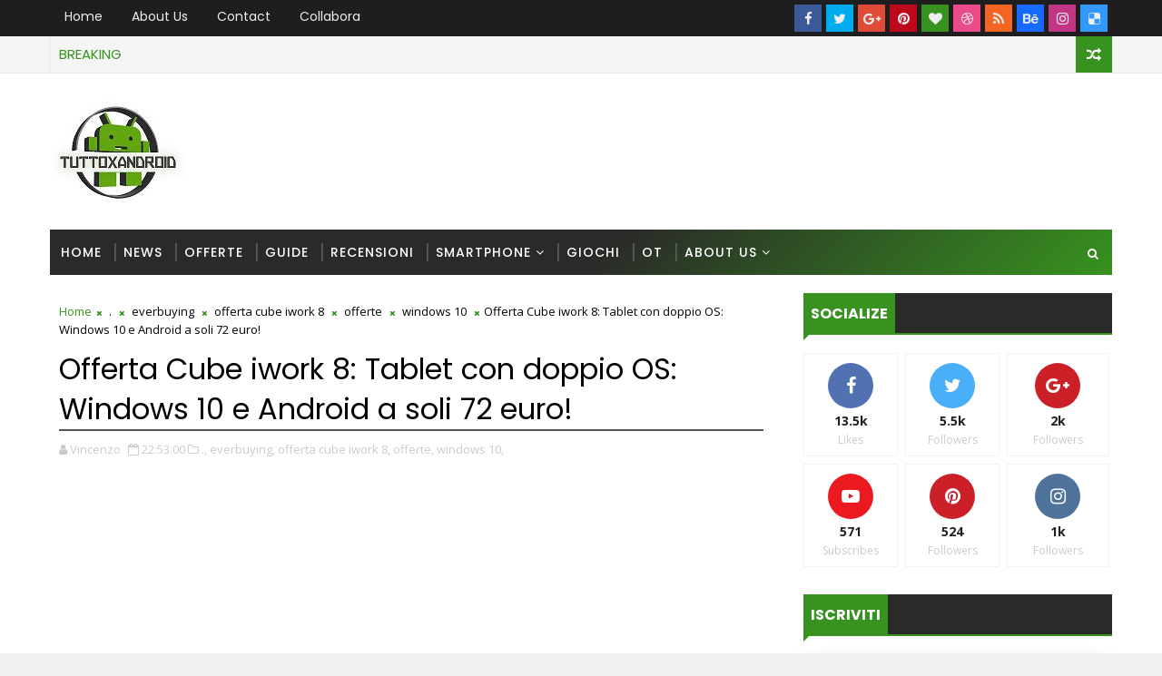

--- FILE ---
content_type: text/html; charset=utf-8
request_url: https://www.google.com/recaptcha/api2/aframe
body_size: 268
content:
<!DOCTYPE HTML><html><head><meta http-equiv="content-type" content="text/html; charset=UTF-8"></head><body><script nonce="smDYLkGbi8y0KRwzNc36hQ">/** Anti-fraud and anti-abuse applications only. See google.com/recaptcha */ try{var clients={'sodar':'https://pagead2.googlesyndication.com/pagead/sodar?'};window.addEventListener("message",function(a){try{if(a.source===window.parent){var b=JSON.parse(a.data);var c=clients[b['id']];if(c){var d=document.createElement('img');d.src=c+b['params']+'&rc='+(localStorage.getItem("rc::a")?sessionStorage.getItem("rc::b"):"");window.document.body.appendChild(d);sessionStorage.setItem("rc::e",parseInt(sessionStorage.getItem("rc::e")||0)+1);localStorage.setItem("rc::h",'1769636192507');}}}catch(b){}});window.parent.postMessage("_grecaptcha_ready", "*");}catch(b){}</script></body></html>

--- FILE ---
content_type: text/javascript; charset=UTF-8
request_url: https://www.tuttoxandroid.com/feeds/comments/default?alt=json-in-script&max-results=5&callback=jQuery1110004307488682118987_1769636185038&_=1769636185039
body_size: 2298
content:
// API callback
jQuery1110004307488682118987_1769636185038({"version":"1.0","encoding":"UTF-8","feed":{"xmlns":"http://www.w3.org/2005/Atom","xmlns$openSearch":"http://a9.com/-/spec/opensearchrss/1.0/","xmlns$gd":"http://schemas.google.com/g/2005","id":{"$t":"tag:blogger.com,1999:blog-5298067787674800101.comments"},"updated":{"$t":"2026-01-06T15:34:44.098+01:00"},"title":{"type":"text","$t":"Tuttoxandroid"},"link":[{"rel":"http://schemas.google.com/g/2005#feed","type":"application/atom+xml","href":"https:\/\/www.tuttoxandroid.com\/feeds\/comments\/default"},{"rel":"self","type":"application/atom+xml","href":"https:\/\/www.blogger.com\/feeds\/5298067787674800101\/comments\/default?alt=json-in-script\u0026max-results=5"},{"rel":"alternate","type":"text/html","href":"http:\/\/www.tuttoxandroid.com\/"},{"rel":"hub","href":"http://pubsubhubbub.appspot.com/"},{"rel":"next","type":"application/atom+xml","href":"https:\/\/www.blogger.com\/feeds\/5298067787674800101\/comments\/default?alt=json-in-script\u0026start-index=6\u0026max-results=5"}],"author":[{"name":{"$t":"Vincenzo"},"uri":{"$t":"http:\/\/www.blogger.com\/profile\/15096961481141884168"},"email":{"$t":"noreply@blogger.com"},"gd$image":{"rel":"http://schemas.google.com/g/2005#thumbnail","width":"32","height":"32","src":"\/\/blogger.googleusercontent.com\/img\/b\/R29vZ2xl\/AVvXsEgwtp7-uCr9vxLuG2f2GHoyKRoh0DooeWCkuzrkPmLPf53APVlffdw3c8sRlGOefwZPN6CkrFRsuLmIyZWFSNZ7L0dNj4_thu2qgAsEz6MjpNxyUMOpKB5ukUiDlsnw7JE\/s220\/Foto+profilo.jpg"}}],"generator":{"version":"7.00","uri":"http://www.blogger.com","$t":"Blogger"},"openSearch$totalResults":{"$t":"243"},"openSearch$startIndex":{"$t":"1"},"openSearch$itemsPerPage":{"$t":"5"},"entry":[{"id":{"$t":"tag:blogger.com,1999:blog-5298067787674800101.post-8827908143233096328"},"published":{"$t":"2026-01-06T15:34:44.098+01:00"},"updated":{"$t":"2026-01-06T15:34:44.098+01:00"},"title":{"type":"text","$t":"Electric scooters are such a convenient and eco-fr..."},"summary":{"type":"text","$t":"Electric scooters are such a convenient and eco-friendly way to get around the city—perfect for daily commuting or weekend rides! For brightening up your home or office, check out \u003Ca href=\"https:\/\/electra.ae\/\" rel=\"nofollow\"\u003Elighting suppliers in uae\u003C\/a\u003E.\u003Cbr \/\u003E"},"link":[{"rel":"edit","type":"application/atom+xml","href":"https:\/\/www.blogger.com\/feeds\/5298067787674800101\/3899641011809299109\/comments\/default\/8827908143233096328"},{"rel":"self","type":"application/atom+xml","href":"https:\/\/www.blogger.com\/feeds\/5298067787674800101\/3899641011809299109\/comments\/default\/8827908143233096328"},{"rel":"alternate","type":"text/html","href":"https:\/\/www.tuttoxandroid.com\/2019\/03\/codice-sconto-kugoo-s1-questo-scooter.html?showComment=1767710084098#c8827908143233096328","title":""}],"author":[{"name":{"$t":"Electra Abu Dhabi"},"uri":{"$t":"https:\/\/www.blogger.com\/profile\/10086790961334481935"},"email":{"$t":"noreply@blogger.com"},"gd$image":{"rel":"http://schemas.google.com/g/2005#thumbnail","width":"16","height":"16","src":"https:\/\/img1.blogblog.com\/img\/b16-rounded.gif"}}],"thr$in-reply-to":{"xmlns$thr":"http://purl.org/syndication/thread/1.0","href":"https:\/\/www.tuttoxandroid.com\/2019\/03\/codice-sconto-kugoo-s1-questo-scooter.html","ref":"tag:blogger.com,1999:blog-5298067787674800101.post-3899641011809299109","source":"http://www.blogger.com/feeds/5298067787674800101/posts/default/3899641011809299109","type":"text/html"},"gd$extendedProperty":[{"name":"blogger.itemClass","value":"pid-571777977"},{"name":"blogger.displayTime","value":"6 gennaio 2026 alle ore 15:34"}]},{"id":{"$t":"tag:blogger.com,1999:blog-5298067787674800101.post-2608778686033210422"},"published":{"$t":"2025-12-26T10:12:56.291+01:00"},"updated":{"$t":"2025-12-26T10:12:56.291+01:00"},"title":{"type":"text","$t":"https:\/\/storiesaregoodmedicine.blogspot.com\/2013\/1..."},"summary":{"type":"text","$t":"https:\/\/storiesaregoodmedicine.blogspot.com\/2013\/10\/listening-with-our-pens-narrative.html?sc=1766740283554#c7294164129175117005"},"link":[{"rel":"edit","type":"application/atom+xml","href":"https:\/\/www.blogger.com\/feeds\/5298067787674800101\/3899641011809299109\/comments\/default\/2608778686033210422"},{"rel":"self","type":"application/atom+xml","href":"https:\/\/www.blogger.com\/feeds\/5298067787674800101\/3899641011809299109\/comments\/default\/2608778686033210422"},{"rel":"alternate","type":"text/html","href":"https:\/\/www.tuttoxandroid.com\/2019\/03\/codice-sconto-kugoo-s1-questo-scooter.html?showComment=1766740376291#c2608778686033210422","title":""}],"author":[{"name":{"$t":"rahuketu"},"uri":{"$t":"https:\/\/www.blogger.com\/profile\/14992446447896109620"},"email":{"$t":"noreply@blogger.com"},"gd$image":{"rel":"http://schemas.google.com/g/2005#thumbnail","width":"16","height":"16","src":"https:\/\/img1.blogblog.com\/img\/b16-rounded.gif"}}],"thr$in-reply-to":{"xmlns$thr":"http://purl.org/syndication/thread/1.0","href":"https:\/\/www.tuttoxandroid.com\/2019\/03\/codice-sconto-kugoo-s1-questo-scooter.html","ref":"tag:blogger.com,1999:blog-5298067787674800101.post-3899641011809299109","source":"http://www.blogger.com/feeds/5298067787674800101/posts/default/3899641011809299109","type":"text/html"},"gd$extendedProperty":[{"name":"blogger.itemClass","value":"pid-1164285941"},{"name":"blogger.displayTime","value":"26 dicembre 2025 alle ore 10:12"}]},{"id":{"$t":"tag:blogger.com,1999:blog-5298067787674800101.post-7594215446760787189"},"published":{"$t":"2025-12-06T07:19:03.955+01:00"},"updated":{"$t":"2025-12-06T07:19:03.955+01:00"},"title":{"type":"text","$t":"Absolutely love the Lorraine Toussaint Trench Coat..."},"summary":{"type":"text","$t":"Absolutely love the \u003Ca href=\"https:\/\/celebsmoviejackets.com\/products\/the-equalizer-lorraine-toussaint-grey-coat\" rel=\"nofollow\"\u003ELorraine Toussaint Trench Coat\u003C\/a\u003E! It has that perfect blend of elegance and attitude—timeless but still incredibly modern. The silhouette is so flattering, and the detailing really elevates it beyond a standard trench. Definitely a must-have piece for anyone who loves "},"link":[{"rel":"edit","type":"application/atom+xml","href":"https:\/\/www.blogger.com\/feeds\/5298067787674800101\/3899641011809299109\/comments\/default\/7594215446760787189"},{"rel":"self","type":"application/atom+xml","href":"https:\/\/www.blogger.com\/feeds\/5298067787674800101\/3899641011809299109\/comments\/default\/7594215446760787189"},{"rel":"alternate","type":"text/html","href":"https:\/\/www.tuttoxandroid.com\/2019\/03\/codice-sconto-kugoo-s1-questo-scooter.html?showComment=1765001943955#c7594215446760787189","title":""}],"author":[{"name":{"$t":"Sumit Guptill"},"uri":{"$t":"https:\/\/www.blogger.com\/profile\/03414464539321021119"},"email":{"$t":"noreply@blogger.com"},"gd$image":{"rel":"http://schemas.google.com/g/2005#thumbnail","width":"16","height":"16","src":"https:\/\/img1.blogblog.com\/img\/b16-rounded.gif"}}],"thr$in-reply-to":{"xmlns$thr":"http://purl.org/syndication/thread/1.0","href":"https:\/\/www.tuttoxandroid.com\/2019\/03\/codice-sconto-kugoo-s1-questo-scooter.html","ref":"tag:blogger.com,1999:blog-5298067787674800101.post-3899641011809299109","source":"http://www.blogger.com/feeds/5298067787674800101/posts/default/3899641011809299109","type":"text/html"},"gd$extendedProperty":[{"name":"blogger.itemClass","value":"pid-1860789103"},{"name":"blogger.displayTime","value":"6 dicembre 2025 alle ore 07:19"}]},{"id":{"$t":"tag:blogger.com,1999:blog-5298067787674800101.post-6781980458166687182"},"published":{"$t":"2025-10-28T14:34:02.217+01:00"},"updated":{"$t":"2025-10-28T14:34:02.217+01:00"},"title":{"type":"text","$t":"Choose a best solution for green energy at AM Ener..."},"summary":{"type":"text","$t":"Choose a best solution for green energy at AM Energies. Visit https:\/\/amenergies.com.pk\/"},"link":[{"rel":"edit","type":"application/atom+xml","href":"https:\/\/www.blogger.com\/feeds\/5298067787674800101\/3072354411104747308\/comments\/default\/6781980458166687182"},{"rel":"self","type":"application/atom+xml","href":"https:\/\/www.blogger.com\/feeds\/5298067787674800101\/3072354411104747308\/comments\/default\/6781980458166687182"},{"rel":"alternate","type":"text/html","href":"https:\/\/www.tuttoxandroid.com\/2025\/08\/xiaomi-16-quando-esce-data-di-uscita-e.html?showComment=1761658442217#c6781980458166687182","title":""}],"author":[{"name":{"$t":"AM Energies"},"uri":{"$t":"https:\/\/www.blogger.com\/profile\/03682144651502115137"},"email":{"$t":"noreply@blogger.com"},"gd$image":{"rel":"http://schemas.google.com/g/2005#thumbnail","width":"16","height":"16","src":"https:\/\/img1.blogblog.com\/img\/b16-rounded.gif"}}],"thr$in-reply-to":{"xmlns$thr":"http://purl.org/syndication/thread/1.0","href":"https:\/\/www.tuttoxandroid.com\/2025\/08\/xiaomi-16-quando-esce-data-di-uscita-e.html","ref":"tag:blogger.com,1999:blog-5298067787674800101.post-3072354411104747308","source":"http://www.blogger.com/feeds/5298067787674800101/posts/default/3072354411104747308","type":"text/html"},"gd$extendedProperty":[{"name":"blogger.itemClass","value":"pid-890246311"},{"name":"blogger.displayTime","value":"28 ottobre 2025 alle ore 14:34"}]},{"id":{"$t":"tag:blogger.com,1999:blog-5298067787674800101.post-7268487744078200242"},"published":{"$t":"2025-10-27T08:57:26.177+01:00"},"updated":{"$t":"2025-10-27T08:57:26.177+01:00"},"title":{"type":"text","$t":"Exciting news about the Xiaomi 16! For those looki..."},"summary":{"type":"text","$t":"Exciting news about the Xiaomi 16! For those looking beyond tech gadgets, \u003Ca href=\"https:\/\/purchaser.com.pk\" rel=\"nofollow\"\u003E\u003Cstrong\u003EPurchaser PK\u003C\/strong\u003E\u003C\/a\u003E offers great options to \u003Cstrong\u003Ebuy and sell online\u003C\/strong\u003E and explore Industrial Supplies Online Pakistan with trusted quality."},"link":[{"rel":"edit","type":"application/atom+xml","href":"https:\/\/www.blogger.com\/feeds\/5298067787674800101\/3072354411104747308\/comments\/default\/7268487744078200242"},{"rel":"self","type":"application/atom+xml","href":"https:\/\/www.blogger.com\/feeds\/5298067787674800101\/3072354411104747308\/comments\/default\/7268487744078200242"},{"rel":"alternate","type":"text/html","href":"https:\/\/www.tuttoxandroid.com\/2025\/08\/xiaomi-16-quando-esce-data-di-uscita-e.html?showComment=1761551846177#c7268487744078200242","title":""}],"author":[{"name":{"$t":"BizBridge Bulletin"},"uri":{"$t":"https:\/\/www.blogger.com\/profile\/00198361501337094315"},"email":{"$t":"noreply@blogger.com"},"gd$image":{"rel":"http://schemas.google.com/g/2005#thumbnail","width":"32","height":"32","src":"\/\/blogger.googleusercontent.com\/img\/b\/R29vZ2xl\/AVvXsEj1FU2VuKakf0oYDAVcGSKnyqa5Py0kqGiQGztZ7h-C63_TZekLGUKRlpPVvVT8IYCxI7mWUYPRH3Vu98mUndZCmkffvStJK0DA6Wd4Xkwj9caXVJ4cV-Qj7RNgg1c-WZcspNeA5SIfkPyHZ0v73iOU5Rtn64Y6Kc315K9j83PYRjcY8aw\/s220\/wmremove-transformed.jpeg"}}],"thr$in-reply-to":{"xmlns$thr":"http://purl.org/syndication/thread/1.0","href":"https:\/\/www.tuttoxandroid.com\/2025\/08\/xiaomi-16-quando-esce-data-di-uscita-e.html","ref":"tag:blogger.com,1999:blog-5298067787674800101.post-3072354411104747308","source":"http://www.blogger.com/feeds/5298067787674800101/posts/default/3072354411104747308","type":"text/html"},"gd$extendedProperty":[{"name":"blogger.itemClass","value":"pid-1064194163"},{"name":"blogger.displayTime","value":"27 ottobre 2025 alle ore 08:57"}]}]}});